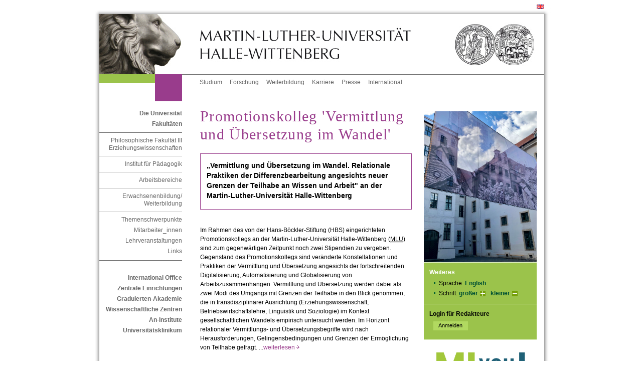

--- FILE ---
content_type: text/html; charset=ISO-8859-1
request_url: https://paedagogik.uni-halle.de/arbeitsbereich/erwachsenenbildung/1083758_3179680/
body_size: 4374
content:
<!DOCTYPE html PUBLIC "-//W3C//DTD XHTML 1.0 Transitional//EN" "http://www.w3.org/TR/xhtml1/DTD/xhtml1-transitional.dtd">
<html xmlns="http://www.w3.org/1999/xhtml" xml:lang="de">
<head>
 <title>Promotionskolleg \'Vermittlung und Übersetzung im Wandel\'</title>
 <meta http-equiv="content-type" content="text/html;charset=ISO-8859-1" />
 <meta http-equiv="content-script-type" content="text/javascript" />
 <meta name="language" content="de" />
 <meta name="keywords" content="Forschung Gremien Informationen Kontakt Lehre News Studium Verwaltung "/>
 <meta name="description" content="" />
 <meta name="robots" content="follow"/>
 <meta name="robots" content="index"/>
 <link href="/im/sod/common/css/styles.css" rel="stylesheet" type="text/css"/>
 <link rel="stylesheet" href="/im/js/highslide/highslide.css" type="text/css"/>
 <!--<link rel="shortcut icon" href="/im/sod/common/img/favicon.ico" type="image/x-icon" />-->
 <link rel="shortcut icon" href="/im/sod/common/icons/favicon.ico" type="image/x-icon" />
 <link rel="icon" href="/im/sod/common/icons/favicon-16x16.png" sizes="16x16" type="image/png" />
 <link rel="icon" href="/im/sod/common/icons/favicon-32x32.png" sizes="32x32" type="image/png" />
 <link rel="icon" href="/im/sod/common/icons/favicon-192x192.png" sizes="192x192" type="image/png" />
 <link rel="apple-touch-icon" href="/im/sod/common/icons/apple-touch-icon.png" sizes="180x180" type="image/png" />
 <meta name="msapplication-square70x70logo" content="/im/sod/common/icons/mstile-70x70.png" />
 <meta name="msapplication-square150x150logo" content="/im/sod/common/icons/mstile-150x150.png" />
 <meta name="msapplication-wide310x150logo" content="/im/sod/common/icons/mstile-310x150.png" />
 <meta name="msapplication-square310x310logo" content="/im/sod/common/icons/mstile-310x310.png" />
 <meta name="msapplication-TileColor" content="#ffffff" />
 <script type="text/javascript">
 var page_id=3179680;
 </script>
 <link href="/im/sod/custom/philfak/phil.css" rel="stylesheet" type="text/css" media="all" />
</head>
<body
class="lang_de"
>
<!-- Adminbar -->
<!-- /Adminbar -->
<a name="akTop" id="akTop" title="Seitenanfang"></a>
 <div id="language">
 <ul id="flag">
 <li><span class="hd">Aktuelle Sprache: Deutsch</span>
 </li>
 <li>
 <a href="?lang=en" title="switch to english version" onclick="cookieManager.setCookie('uni_halle_lang', 'en');"><span class="hd" xml:lang="en" lang="en">switch to english version </span><img src="/im/sod/common/img/l_en.gif" alt="switch to english version" xml:lang="en" lang="en" /></a> </li>
 </ul>
 <hr class="hidden" />
 </div>
 <div id="topBorder">
 <div id="topBorderLeft"></div>
 <div id="topBorderCenter"></div>
 </div>
<div id="page_margins">
 <div id="page">
<div id="header">
 <div id="headerRand"></div>
 <div id="headerLeft"><a href="https://www.uni-halle.de/" class="hl" title="Zur Startseite der Martin-Luther-Universität Halle-Wittenberg"><img src="/im/sod/common/img/signet_left.jpg" alt="Logo der MLU (Löwe) - Zur Startseite der MLU" /></a></div>
 <div id="headerCenter"><a href="https://www.uni-halle.de/" class="hc" title="Zur Startseite der Martin-Luther-Universität Halle-Wittenberg"><img src="/im/sod/common/img/signet_center.jpg" alt="Logo der MLU (Martin-Luther-Universität Halle-Wittenberg) - Zur Startseite der MLU" /></a></div>
 <div id="headerRight"><a href="https://www.uni-halle.de/" class="hr" title="Zur Startseite der Martin-Luther-Universität Halle-Wittenberg"><img src="/im/sod/common/img/signet_right.jpg" alt="Logo der MLU (Signet) - Zur Startseite der MLU" /></a></div>
</div>

 <div id="nav">
 <div class="jump">
 <em class="hd">Springen Sie direkt: </em>
 <a href="#akText" class="jump" title="Zum Textanfang (Zugangstaste: 2)" accesskey="2">Zum Textanfang (Navigation &uuml;berspringen)</a> <span class="hd">,&nbsp;</span>
 <a href="#akMainNav" class="ic" title="Zur Hauptnavigation (Zugangstaste: 3)" accesskey="3">Zur Hauptnavigation</a> <span class="hd">,&nbsp;</span>
 <a href="#akThemNav" class="ic" title="Zur Themennavigation (Zugangstaste: 5)" accesskey="5">Zur Themennavigation</a> <span class="hd">,&nbsp;</span>
 <a href="#akServicebar" class="ic" title="Zu weiteren Einstellungen (Zugangstaste: 7)" accesskey="7">Zu weiteren Einstellungen</a> </div>
 <hr class="hidden" />
 <div id="naviLeft">
 <div id="greenlemon"></div>
 <div id="faculty" class="uni"></div>
 </div>
 <!-- beginn: themennavigation -->
 <a class="hidden" name="akThemNav" id="akThemNav" title="Promotionskolleg 'Vermittlung und Übersetzung im Wandel'"></a> <h2 class="hidden">Themennavigation</h2>
 <div id="nav_themen">
 <ul>
 <li><a href="https://www.uni-halle.de/studium/" class="first" title="Alles zum Thema Studium">Studium</a></li>
 <li><a href="https://www.uni-halle.de/forschung/" title="Alles zum Thema Forschung">Forschung</a></li>
 <li><a href="https://www.uni-halle.de/weiterbildung/" title="Alles zum Thema Weiterbildung">Weiterbildung</a></li>
 <li><a href="https://www.uni-halle.de/karriere/" title="Alles zum Thema Karriere">Karriere</a></li>
 <li><a href="http://www.pr.uni-halle.de/" title="Zur Stabsstelle Zentrale Kommunikation">Presse</a></li>
 <li><a href="http://www.international.uni-halle.de/" title="Alles zum Thema Uni International">International</a></li>
 <!-- <li><a href="http://www.rss.uni-halle.de/" title="Übersicht der RSS-Feeds der Universität">RSS</a></li>-->
 </ul>
 </div>
 <!-- end: themennavigation --> </div>
 <!-- end navigation -->
 <!-- begin: main content area #main -->
 <div id="main">
<!-- / head.tpl --> <!-- begin: #col1 - first float column -->
 <div id="col1">
 <div id="col1_content">
 <!-- navigationscontainer -->
 <div id="navcontainer">
 <hr class="hidden" />
 <!-- begin: hauptnavigation -->
 <a class="hidden" name="akMainNav" id="akMainNav"></a> <h2 class="hidden">Hauptnavigation</h2>
 <h3>
 <a href="https://www.uni-halle.de/universitaet/" title="Die Universität">Die Universität</a> </h3>
 <h3>
 <a href="https://www.uni-halle.de/fakultaeten/" title="Zu den Fakultäten">Fakultäten</a> </h3>
<ul>
<li> 
<!-- links/back.tpl -->
 <a href="http://www.philfak3.uni-halle.de/" title="Philosophische Fakultät III Erziehungswissenschaften">Philosophische Fakultät III Erziehungswissenschaften</a><!-- / links/back.tpl -->
<ul>
<li> 
<!-- links/back.tpl -->
 <a href="../../../" title="Institut für Pädagogik">Institut für Pädagogik</a><!-- / links/back.tpl -->
<ul>
<li> 
<!-- links/back.tpl -->
 <a href="../../" title="Arbeitsbereiche">Arbeitsbereiche</a><!-- / links/back.tpl -->
<ul>
<li> 
<!-- links/back.tpl -->
 <a href="../" title="Erwachsenenbildung/ Weiterbildung">Erwachsenenbildung/ Weiterbildung</a><!-- / links/back.tpl -->
 <ul>
 <li> 
<!-- links/navigation.tpl -->
 <a name="anchor3085385" class="anchor"></a>
 <a href="../themenschwerpunkte/" title="Themenschwerpunkte">Themenschwerpunkte</a> <!-- / links/navigation.tpl --></li>
 <li> 
<!-- links/navigation.tpl -->
 <a name="anchor2966819" class="anchor"></a>
 <a href="../mitarbeiter_innen/" title="Mitarbeiterinnen und Mitarbeiter">Mitarbeiter_innen</a> <!-- / links/navigation.tpl --></li>
 <li> 
<!-- links/navigation.tpl -->
 <a name="anchor3085410" class="anchor"></a>
 <a href="../lehrveranstaltungen/" title="Lehrveranstaltungen">Lehrveranstaltungen</a> <!-- / links/navigation.tpl --></li>
 <li> 
<!-- links/navigation.tpl -->
 <a name="anchor3067354" class="anchor"></a>
 <a href="../links/" title="Links des Arbeitsbereichs">Links</a> <!-- / links/navigation.tpl --></li>
 </ul>
</li>
</ul>
</li>
</ul>
</li>
</ul>
</li>
</ul>
 <h3>
 <a href="http://www.international.uni-halle.de/" title="International Office">International Office</a> </h3>
 <h3>
 <a href="https://www.uni-halle.de/central_institutions/" title="Zentrale Einrichtungen">Zentrale Einrichtungen</a> </h3>
 <h3>
 <a href="http://www.ingra.uni-halle.de/" title="Graduierten-Akademie">Graduierten-Akademie</a> </h3>
 <h3>
 <a href="https://www.uni-halle.de/wissenschaftliche_zentren/" title="Zur Übersichtsseite der Interdisziplinären Wissenschaftlichen Zentren (IWZ)">Wissenschaftliche Zentren</a> </h3>
 <h3>
 <a href="https://www.uni-halle.de/aninstitute/" title="Zur Übersichtsseite der An-Institute">An-Institute</a> </h3>
 <h3><a href="https://www.medizin.uni-halle.de" title="Zum Universitätsklinikum">Universitätsklinikum</a></h3>
 <!-- end: hauptnavigation -->
 <hr class="hidden" />
 </div>
 <!-- end: navigationscontainer -->
 </div>
 </div>
 <!-- end: #col1 -->
 <!-- begin: #col2 second float column -->
 <div id="col2">
 <div id="col2_content" class="clearfix">
 <hr class="hidden" />
 <div id="foto"><img src="/im/1600675818_2510_0.png" alt="Lindenhof_2020_skaliert" title="Lindenhof_2020_skaliert" name="RightColImg" /></div>
 <!-- begin: gruenes_feld -->
 <!--||Ansprechpartner||-->
 <div id="greenbox">
 <hr class="hidden" />
 <div class="rechts" title="Weiteres">
 <!-- begin: weiteres -->
 <a class="hidden" name="akServicebar" id="akServicebar" title="Promotionskolleg 'Vermittlung und Übersetzung im Wandel'"></a> <h2>Weiteres</h2>
 <ul>
 <li>
 Sprache: 
 <a href="?lang=en" title="switch to english version" onclick="cookieManager.setCookie('uni_halle_lang', 'en');">English</a> </li>
 <li>Schrift:
 <a href="#" class="schrift1" title="Schriftgr&ouml;&szlig;e vergr&ouml;&szlig;ern" onclick="wcms_fontsize_up(); return false;">gr&ouml;&szlig;er</a> <span class="hidden">,&nbsp;</span>
 <a href="#" class="schrift2" title="Schriftgr&ouml;&szlig;e verkleinern" onclick="wcms_fontsize_down(); return false;">kleiner</a> </li>
 </ul>
 <!-- end: weiteres -->
 </div>
 <!-- range: 1000226 -->
 <!-- begin: login -->
 <hr class="hidden" />
 <div class="rechts" title="Login f&uuml;r Redakteure">
 <form method="get" action="https://wcms.itz.uni-halle.de/test.php#login_email" enctype="multipart/form-data" onsubmit="return">
 <fieldset class="s2">
 <legend>Login f&uuml;r Redakteure</legend>
 <input type="hidden" name="id" id="id" value='3179680' />
 <input type="submit" class="submit2" name="submit" value="Anmelden" />
 </fieldset>
 </form>
 </div>
 <!-- end: login --> 
<div class="banner"><a href="https://mlyou.uni-halle.de/" title="MLYou - Portal für Beschäftigte"><img src="/im/sod/common/img/MLYOU_Logo.png" alt="MLYou - Portal für Beschäftigte" title="MLYou - Portal für Beschäftigte" style="border:none"></a></div>
 <hr class="hidden"/>
 </div>
 <!-- end: gruenes_feld -->
 </div>
 </div>
 <!-- end: #col2 -->
 <!-- begin: #col3 static column -->
 <div id="col3">
 <div id="col3_content" class="clearfix">
 <!--||Zeile||-->
 <!-- skiplink anchor: Content -->
 <a class="hidden" name="akText" id="akText" title="Promotionskolleg 'Vermittlung und Übersetzung im Wandel'"></a> <!-- begin: inhalt -->
 <h1>
 Promotionskolleg 'Vermittlung und Übersetzung im Wandel'
 </h1>
 <a name="anchor3179753" class="anchor"></a>
 <div class="box">
 <h2>&bdquo;Vermittlung und Übersetzung im Wandel. Relationale Praktiken der Differenzbearbeitung angesichts neuer Grenzen der Teilhabe an Wissen und Arbeit" an der Martin-Luther-Universität Halle-Wittenberg</h2>
 </div>
 <a name="anchor3179685" class="anchor"></a>
 
 
 <div class="clear"></div>
 <a name="anchor3179688" class="anchor"></a>
 <p>Im Rahmen des von der Hans-Böckler-Stiftung (HBS) eingerichteten Promotionskollegs an der Martin-Luther-Universität Halle-Wittenberg (<acronym title="Martin-Luther-Universität">MLU</acronym>) sind zum gegenwärtigen Zeitpunkt noch zwei Stipendien zu vergeben. Gegenstand des Promotionskollegs sind veränderte Konstellationen und Praktiken der Vermittlung und Übersetzung angesichts der fortschreitenden Digitalisierung, Automatisierung und Globalisierung von Arbeitszusammenhängen. Vermittlung und Übersetzung werden dabei als zwei Modi des Umgangs mit Grenzen der Teilhabe in den Blick genommen, die in transdisziplinärer Ausrichtung (Erziehungswissenschaft, Betriebswirtschaftslehre, Linguistik und Soziologie) im Kontext gesellschaftlichen Wandels empirisch untersucht werden. Im Horizont relationaler Vermittlungs- und Übersetzungsbegriffe wird nach Herausforderungen, Gelingensbedingungen und Grenzen der Ermöglichung von Teilhabe gefragt. ...<a href="https://www.boeckler.de/pdf/stuf_promo_stipendien_pk49.pdf" target="_blank" class="extern" title="&Ouml;ffnet in neuem Fenster">weiterlesen&nbsp;&nbsp;&nbsp;</a></p>

 
 <div class="clear"></div>
 <a name="anchor3179689" class="anchor"></a>
 <p><span>Email: </span><span><a href="mailto:pk-vermittlung-uebersetzung@zsb.uni-halle.de" class="email" title="E-Mail an pk-vermittlung-uebersetzung@zsb.uni-halle.de senden.">pk-vermittlung-uebersetzung@zsb.uni-halle.de</a></span></p>

 
 <div class="clear"></div>
<ul class="linkliste"><!-- LinkList --><li> 
<!-- links/default.tpl -->
 <a name="anchor3179771" class="anchor"></a>
 <a href="http://pk-vermittlung-uebersetzung.zsb.uni-halle.de" title="Link zur Homepage: Promotionskolleg 'Vermittlung und Übersetzung im Wandel'"> Link zur Homepage: Promotionskolleg 'Vermittlung und Übersetzung im Wandel'
 </a> 
<!-- / links/default.tpl --></li><li> 
<!-- links/default.tpl -->
 <a name="anchor3192915" class="anchor"></a>
 <a href="https://pressemitteilungen.pr.uni-halle.de/index.php?modus=pmanzeige&amp;pm_id=3044" title="Pressemitteilung"> Pressemitteilung
 </a> 
<!-- / links/default.tpl --></li></ul><!-- /LinkList -->
<p class="anfang2"><a href="#akTop" class="anfang" title="Zum Seitenanfang">Zum Seitenanfang</a></p>
 <!-- end: inhalt -->
 </div>
 <hr class="hidden" />
 <!-- begin: footer -->
 <div id="footer" title="Fusszeile">
 <div class="footer_left"> 
 <h2 class="hidden">Fu&szlig;navigation</h2>
 <a href="https://www.uni-halle.de/" class="first" title="Startseite">Startseite</a><span class="hidden">,&nbsp;</span>
 <a href="https://www.uni-halle.de/datenschutzerklaerung/" title="Datenschutzerkl&auml;rung">Datenschutz</a><span class="hidden">,&nbsp;</span>
<!-- <a href="https://www.uni-halle.de/copyright/" title="Urheberrechtserklärung">Copyright</a><span class="hidden">,&nbsp;</span>-->
 <a href="https://www.uni-halle.de/disclaimer/" title="Disclaimer">Disclaimer</a><span class="hidden">,&nbsp;</span>
 <a href="impressum.php?id=3179680" title="Impressum">Impressum</a><span class="hidden">,&nbsp;</span>
 <!--<a href="https://www.uni-halle.de/#anchor1555663" title="Kontaktinformationen">Kontakt</a>-->
 </div>
 <div class="footer_right" title="Datum der letzten Aktualisierung. (Seiten-ID: 3179680)">
 <h2 class="hidden">Letzte Aktualisierung:</h2>
 13.10.2025
 </div>
 </div>
 <!-- end: footer -->
 <hr class="hidden" />
 </div>
 <!-- end: #col3 --><!-- footer.tpl -->
 </div>
 <!-- end: #main -->
 <p class="hidden">
 <em class="hd">Springen Sie direkt: </em>
 <a href="#akText" class="jump" title="Zum Textanfang (Zugangstaste: 2)" accesskey="2">Zum Textanfang (Navigation &uuml;berspringen)</a> <span class="hd">,&nbsp;</span>
 <a href="#akMainNav" class="ic" title="Zur Hauptnavigation (Zugangstaste: 3)" accesskey="3">Zur Hauptnavigation</a> <span class="hd">,&nbsp;</span>
 <a href="#akThemNav" class="ic" title="Zur Themennavigation (Zugangstaste: 5)" accesskey="5">Zur Themennavigation</a> <span class="hd">,&nbsp;</span>
 <a href="#akTop" class="ic" title="Zum Seitenanfang (Zugangstaste: 1)" accesskey="1">Zum Seitenanfang</a> </p>
 </div>
 <!-- end: page_margins -->
</div>
<div id="bottomBorder">
 <div id="bottomBorderLeft"></div>
 <div id="bottomBorderCenter"></div>
</div>
<!-- end: page -->
<!-- Fontsize -->
<script src="/im/js/cookies.js" type="text/javascript"></script>
<script src="/im/js/wcms-fontsize.js" type="text/javascript"></script>
<script type="text/javascript">
 wcms_fontsize_init();
</script>
<!-- HighSlide -->
<script src="/im/js/highslide/highslide.js" type="text/javascript"></script>
<script type="text/javascript">
 hs.graphicsDir = '/im/js/highslide/graphics/';
 hs.outlineType = 'drop-shadow';
 hs.showCredits = false;
</script>
<!-- start optional tracker 1000226 -->
<!-- end optional tracker -->
</body>
</html> <!-- 2026-01-23 20:47:32 -->

--- FILE ---
content_type: text/css
request_url: https://paedagogik.uni-halle.de/im/sod/common/css/screen/content.css
body_size: 3669
content:
@charset "UTF-8";

@media all { 
    /* (en) reset font size for all elements to standard (16 Pixel) */
	/* (de) Alle Schriftgrößen auf Standardgröße (16 Pixel) zurücksetzen */
	
	/* Wird nur vom IE interpretiert und beseitigt Probleme bei vergroesserten 
	   Schriftarten. */
    * html { font-size: 100.01%; }
	
	html, body {
		scroll-behavior: smooth;
	}

	/* (en) base layout gets standard font size 12px */
	/* (de) Basis-Layout erhält Standardschriftgröße von 12 Pixeln */
	body {
		font-family: Arial, Helvetica, sans-serif;
		font-size: 0.75em;
		color: #444;
	}
	h1, h2, h3, h4, h5, h6 {
		font-family: Arial, Helvetica, sans-serif;
		font-weight: bold;
		color: #666;
		margin: 0 0 0.25em 0;
	}
	#col3 h1, #col3 h2, #col3 h3, #col3 h4, #col3 h5, #col3 h6 {
		clear: both;
	}
	#col3 h1 {
		color: #9BC34B;
		font-family: "Times New Roman", Times, serif;
		font-size: 2.5em;
		font-weight: normal;
		letter-spacing: 0.1ex;
		line-height: 1.2em;
		margin: 0;
		padding: 0.25em 0 0.333em 0;
	}
	#col2 h2, #col3 h2 {
		color: #000000;
		font-size: 1.2em;
		font-weight: bold;
		line-height: 1.4;
		text-decoration: none;
		padding-bottom: 0.833em;
		padding-top: 1.5em;
		width: auto;
	}
	#col2 h2 {
		color: #fff;
		font-size: 1.0em;
		font-weight: bold;
		padding: 0;
		padding-top: 0;
		padding-bottom: 0.333em;
		margin: 0;
	}
	#col2 h3, #col3 h3, #col3 h4 {
		color: #000000;
		font-size: 1.0em;
		font-weight: bold;
		line-height: 1.6;
		margin-bottom: 0.083em;
		margin-top: 0;
		padding: 0;
		padding-top: 1em;
		text-decoration: none;
	}
	#col3 h4 {
		clear: none;
		float: left;
		margin: 0 0.5em 0 0;
		padding: 0;
		line-height: 1.5;
	}
	
	#col2 h3 {
		margin-top: 0;
		padding-top: 0;
		color: #000;
		font-weight: bold;
	}
	p {
		line-height: 1.5em;
		margin: 0 0 1em 0;
		padding: 0;
		display: block;
	}
	#col2 p {
		line-height: 1.5em;
		margin: 0 0 0.5em 0.667em;
	}
	#col2 a {
		line-height: 1.5em;
		clear: both;
	}
	.beschreibung200, .beschreibung200rechts, .beschreibung420 {
		font-size: 0.9em;
		color: #999;
		line-height: 1.5em;
		margin: 0 0 0.667em 0;
	}
	.beschreibung200 {
		font-size: 1em;
		width: 16.667em;
		clear: both;
		float: left;
		padding-bottom: 0.417em;
		margin-right: 1.25em;
		margin-bottom: 0;
	}
	.beschreibung200b {
		font-size: 0.9em;
		width: 15em;
		clear: both;
		padding-bottom: 0;
		float: left;
		margin-bottom: 0;
	}
	.beschreibung200rechts {
		width: 17.083em;
		clear: none;
		float: left;
	}
	.beschreibung420 {
		width: 39em;
		float: left;
		clear: both;
	}
	.plus, .plus2, .plus3 {
		cursor: pointer;
		width: 1em;
		height: 1em;
		margin-top: 0.25em;
		float: right;
		background: url(../../img/plus_g.gif) no-repeat top right;
	}
	.plus2 {
		margin-top: 0;
		margin-left: -0.083em;
		float: right;	} 
		
	.plus:hover, .plus2:hover {
		background: url(../../img/plus.gif) no-repeat top right;
	}
/* ### color formatting | Farbauszeichnung ### */	
	.grey {
		color: #666;
	}
	.white {
		color: #fff;
	}
	.mediumgreen {
		color: #759f09;
	}
	.darkgreen {
		color: #005133;
	}
	.green {
		color: #9bc34b;
	}
	
	#col3 .anfang2, #col3 .newsarchiv {
		margin: 2.5em 0 0 0;
		padding: 0 0 0.833em 0;
		width: 35em;
		display: block;
		text-align: right;
	}
	#col3 .anfang3 {
		margin: 0 0 0 0;
		padding: 0 0 2.5em 0;
		width: 35em;
		display: block;
		text-align:left;
	}
	
	#col3 .newsarchiv {
		margin: 0 0 0 0;
		padding-right: 0.75em;
	}
	#col2 .name {
		border-top: 1px solid #65862a;
		margin-top: 0.667em;
		padding-top: 0.667em;
		display: block;
	}
/* ### Lists | Listen  #### */
	ul, ol, dl {
		line-height: 1.5em;
		padding: 0;
		padding-left: 1.333em;
		padding-bottom: 1.667em;
		margin: 0;
		clear: both;
	}
	ul {
		list-style-image: url(../../img/punkt.gif);
	}
	ul.linkliste {
		list-style-image: url(../../img/punkt_g.gif);
		color: #85ac36;
	}
	ul.inhaltsliste {
		list-style-image: url(../../img/pfeil_u.gif);
		color: #85ac36;
	}

	ol.inhaltsliste {
		color: #85ac36;
	}

	ol {
		margin-left: 1.25em;
	}
	ul ul, ol ul, ol ol, ul ol {
		padding-top: 0.417em;
		padding-bottom: 0.417em;
	}
	li {
		padding-top: 0.083em;
		padding-bottom: 0.083em;
		margin: 0;
		line-height: 1.5em;	
	}
   	#col2 ul {
		margin:0;
		padding:0;
		margin-left: 1.563em;
		text-align:left;	
	}
	#col2 li {
		list-style-image:url(../../img/punkt_d.gif);
		margin: 0 0 0.083em 0;
		padding:0;
		color: #000;
		clear: both;
	}
/* ### text formatting | Textauszeichnung ### */
	cite, blockquote {
		font-style: italic
	}
	blockquote {
		margin: 0 0 1em 1.5em
	}
	strong, b {
		font-weight: bold
	}
	em, i, .italic {
		font-style: italic
	}
	pre, code {
		font-family: monospace;
		font-size: 1.1em;
	}
	acronym, abbr {
		border-bottom: 1px dotted #666;
		cursor: help;
		margin: 0;
		padding: 0;
	}
	.important {
		color: #ff0000;
	}
	#col3 a {
		color: #6aa101;
		text-decoration: none;
	}
	#col3 a:hover {
		text-decoration: underline;
	}
	#col3 a:focus, #col3 a:active {
		color: #ffffff;
		text-decoration: none;
		background-color: #000000;
	}
	.mehr, .anfang {
		font-weight: bold;
		text-align: left;
		padding: 0;
		margin: 0.583em 0 0 0;
	}
	.mehr, .anfang {
		font-weight: bold;
		text-align: left;
		padding: 0;
		margin: 0.583em 0 0 0;
	}
	.newsarchivlink {
		padding-right: 0;
		padding-left: 0;
		margin: 0 0 0 0;
		/* background: url(../../img/pfeil_e.gif) no-repeat bottom right; */
	}
	#col3 .mehr, #col3 .anfang {
		color: #9bc34b;
	}
	.mehr {
		display: block;
	}
/**
   * (en) Emphasizing external Hyperlinks via CSS
   * (de) Hervorhebung externer Hyperlinks mit CSS
   */
  .extern, .cross {
		background: url(../../img/doppelpfeil_e.gif) no-repeat bottom right;
		padding-right: 0;
		padding-left: 0;

	}
	#col1 .extern, #col1 .cross {
		background: url(../../img/doppelpfeil_r_grau.gif) no-repeat bottom right;
		display: block; 
	}
	#col2 .extern, #col2 .cross {
		background: none;
		display: inline; 
	}
	#col3 .extern, #col3 .cross {
		background: url(../../img/doppelpfeil_e.gif) no-repeat bottom right;
		display: inline; 
	      	padding-right: 0;
		margin-left: 0.2em;		
	}
	#col3 .extern {
		background: url(../../img/pfeil_e.gif) no-repeat bottom right;
		margin-left: 0em;		
	}
  	.email {
		background: url(../../img/email.gif) no-repeat top left;
		padding-right: 0.167em;
		padding-left: 1.417em;
		margin-left: 0.2em;
	}
	#col2 .email {
		background: url(../../img/email_d.gif) no-repeat top left;
	}
	.anfang {
		display: block;
		text-align: right;
		clear: both;
	}
	.toplink {
		width: 6.4em;
		height: 1.5em;
		background: url(../../img/pfeil_o.gif) no-repeat top left;
		float: left;
		clear: both;
		text-align: right;
		font-weight: normal;
		font-size: 1em;
	
		
	}

	.pdf, .ppt, .zip, .tar, .xls, .pps, .bz, .doc, .gz , .xlsx, .ppsx, .docx, .pptx {
		padding-left: 2.083em;
		margin: 0;
		text-align: left;	}
	
	.pdf {
		background: url(../../img/pdf.gif) no-repeat top left;	}
	.ppt, .pptx {
		background: url(../../img/ppt.gif) no-repeat top left;	}
	.doc, .docx {
		background: url(../../img/doc.gif) no-repeat top left;	}
	.gz {
		background: url(../../img/gz.gif) no-repeat top left;	}
	.bz {
		background: url(../../img/bz.gif) no-repeat top left;	}
	.pps, .ppsx {
		background: url(../../img/pps.gif) no-repeat top left;	}
	.xls, .xlsx {
		background: url(../../img/xls.gif) no-repeat top left;	}
	.tar {
		background: url(../../img/tar.gif) no-repeat top left;	}
	.zip {
		background: url(../../img/zip.gif) no-repeat top left;	}
	
	#footer {
		color: #aaa;
		border-top: 1px solid #aaa;
		margin: 0 0 0 3.4em !important;
		margin-left: 3.1em;
		padding-bottom: 1.5em;
		font-size: 0.9em;
		width: 39em;
		height: 2.1em;
		font-weight: normal;
	}
	#footer a {
		vertical-align: middle;
		margin-left: 0.813em;
		line-height: 1.9em;
		padding: 0;
		color: #aaaaaa;
		text-decoration: none;
	}
	#footer a:hover {
		text-decoration: underline;
	}
	#footer a:focus,#footer a:active {
		text-decoration: none;
		color: #ffffff;
		background-color: #000000;
	}
	#footer a.first {
		margin-left: 0;
	}
	
	.footer_left {
		float: left;
		width: 30em;
	}
	
	.footer_right {
		line-height: 1.9em;
		vertical-align: middle;
		float: right;
		width: 5em;
		text-align: right;

	}
	

 /************ Tabellen im Content ***************/
	.sod {
		border: 0;
		margin: 1em 0 2em 0;
		padding: 0;
		border-collapse: collapse;
		font-size: 1em;
		width: 35.2em;
		line-height: 1.6em;
		clear: both;
	}
    
    .table_auto {
    }
    
    .table_fixed {
        table-layout: fixed;
    }        
    
    div.table_auto {
        clear:both;
        overflow:auto;
        padding-left:1px;
        width:35.2em;
    }
    
    div.table_fixed {
        clear: both;
        padding-left: 1px;
        width:35.2em;
        overflow:auto;
    }
        
      
	#col3 .sod ul {
		margin: 0 0 0 1.3em;
		padding: 0;
	}
	#col3 .sod ol {
		margin: 0 0 0 1.5em;
		padding: 0;
	}
	#col3 .sod ul ul, #col3 .sod ol ul {
		margin-top: 0;
		margin-bottom: 0.833em;
	}
	#col3 .sod ul li, #col3 .sod ol li {
		margin: 0;
		padding: 0;
	}
	#col3 .sod td, #col3 .sod th {
		padding: 0.7em;
		text-align: left;
		vertical-align: top;
		background: #FFF;
		border: 1px solid #bbb;
	}
	#col3 .sod th {
		padding: 0.3em 0.7em 0.3em 0.7em;
		background: #eee;
	}
	#col3 .sod .zahlen {
		text-align: right;
	}
	hr {
		color: #fff;
		background: transparent;
		margin: 0 0 1em 0;
		padding: 0;
		border: 0;
		border-bottom: 1px solid #AAAAAA;
	}
	.umbruch {
		clear: both;	
	}
	
	.banner{
		background: #9BC34B;
		padding: 0;
		margin: 0;
		width: 18.75em;
	}
	#col2 .banner img {
		width: 18.75em;
		padding: 0;
		margin: 0;
		border-bottom: 1px solid #e0efc6;		
	}
	
	 #foto  {
		background: #9BC34B;
		padding: 0;
		margin: 0;
		width: 18.75em;
	}
	 #foto img {
		width: 18.75em;
		padding: 0;
		margin: 0;
		border-bottom: 1px solid #e0efc6;
				
	}

	#col3 .bild, #col3 .bild420, #col3 .bild200, #col3 .bild111 {
		margin: 0;
		padding-right: 1.25em;
		padding-bottom: 0.417em;
		padding-top: 0.417em;
		float: left;
		clear: both;
	}
	#col3 .bild420 {
		width: 35em;
		
	}
	#col3 .bild200 {
		width: 16.667em;
	}
	#col3 .bild111 {
		width: 9.25em;
	}	
 /************ Teaser, News ***************/	
	#col3 .teaser, 
	#col3 .teaserfirst, 
	#col3 .teaser2, 
	#col3 .teaser2first, 
	#col3 .news, 
	#col3 .newsfirst {
		margin: 0;
		margin-bottom: 1.167em;
		padding: 0;
		padding-bottom: 1.167em;
		border-bottom: 1px solid #AAAAAA;
		width: 35em;
		clear: both;
	}
	#col3 .teaser3 {
		margin: 0;
		padding: 0;
		width: 32.917em;
	}
	#col3 .teaser, 
	#col3 .teaserfirst {
		min-height: 10em;
	}
	#col3 .teaserfirst, 
	#col3 .teaser2first, 
	#col3 .newsfirst {
		padding-top: 1.25em;
		margin-top: 1.25em;
	}
	#col3 .teaser h3, 
	#col3 .teaserfirst h3, 
	#col3 .teaser2 h3, 
	#col3 .teaser2first h3, 
	#col3 .news h3, 
	#col3 .newsfirst h3,
	#col3 .teaser h4, 
	#col3 .teaserfirst h4, 
	#col3 .teaser2 h4, 
	#col3 .teaser2first h4, 
	#col3 .news h4, 
	#col3 .newsfirst h4 {
		padding: 0;
		margin: 0 0 0.25em 0;
		clear: none;
	}
	#col3 .news h2 {
		padding: 0 0 0.417em 0;
	}
	#col3 .newsfirst h2 {
		margin: 0;
		padding: 0;
	}
	#col3 .teaser111 {
		margin: 0;
		padding: 0.417em 1.25em 0.417em 0;
		float: left;
		clear: both;
		height: 9.25em;
		overflow: hidden;
		width: 9.25em;
	}
	#col3 .teaser img, 
	#col3 .teaserfirst img {
		width: 9.25em;
		margin: 0;
		padding: 0.333em 1.25em 0.333em 0;
	}
	#col3 .teaser p, 
	#col3 .teaserfirst p, 
	#col3 .teaser2 p, 
	#col3 .teaser2first p, 
	#col3 .news p, 
	#col3 .newsfirst p {
		margin: 0;
		padding: 0;
		clear: none;
	}
	#col3 .teaser p, 
	#col3 .teaserfirst p {
		width: 24.5em;
		margin-left: 10.5em;
	}
	.box, 
	.kontakt, 
	.suchbox {
		width: 35em;
		border: 1px solid #9bc34b;
		padding: 0.833em 0 1.667em 0;
		margin: 2.5em 0 1.667em 0;
		overflow: hidden;
		clear: both;
	}
	.box {
		padding: 0.833em 0 0.417em 0;
		margin: 0.833em 0 1.667em 0;
	}
	
	
	.suchbox {
		border: 1px solid #bbb;
		padding: 1em 0 0 0;
		margin: 1.333em 0 0.833em 0;
		background-color: #eee;
	}
	#col3 .suchbox p {
		padding: 0 0 0.417em 1em;
		margin: 0 1em 0 0;
	}
	#col3 .kontakt {
		border: 1px solid #aaaaaa;
		padding: 0 0 0.417em 0;
		margin: 0.833em 0 1.667em 0;
	}
	#col3 .box h2, 
	#col3 .box h3, 
	#col3 .box h4,
	#col3 .kontakt h2, 
	#col3 .kontakt h3,
	#col3 .kontakt h4 {
		margin: 0 1em 0 1em;	
	}
	#col3 .kontakt h3,
	#col3 .kontakt h4 {
		margin-bottom: 0;
		padding-bottom: 0;
	}
	#col3 .kontakt p {
		width: 16em;
		padding: 0.417em 0 0.417em 1em;
		margin: 0 1em 0 16.667em;
	}
	#col3 .box h2, 
	#col3 .box h3, 
	#col3 .box h4,
	#col3 .kontakt h2, 
	#col3 .kontakt h3,
	#col3 .kontakt h4 {
		width: 33em;
	}
	#col3 .box h3, 
	#col3 .box h4 {
		width: 27.5em;
		display: block;
		padding-top: 0.417em;
		margin-top: 0;
	}
	#col3 .box h2 {
		width: 27.5em;
		display: block;
		padding: 0.209em 0 0 0;
		margin: 0 0 0.833em 0.833em;
	}
	#col3 .box ul, 
	#col3 .kontakt img, 
	#col3 .kontakt ul {
		margin-right: 0;
	}
	#col3 .box img {
		margin-left: 1em;
	}
	
	#col3 .box .news {
		border: 0;
		margin: 0;
		padding: 0;
		width: 32.917em;
	}
	.inhalt {
		width: 35em;
		border-top: 1px solid #9bc34b;
		border-bottom: 1px solid #9bc34b;
		padding: 0 0 0 0;
		margin: 0.417em 0 1.667em 0;
		clear: both;
	}
	#col3 .inhalt h2 {
		padding: 0.833em 0 0.333em 0;
		margin: 0 0 0 0;
	}
	#col3 .inhalt ul {
		padding-bottom: 1em;
	}
	#col3 .inhalt ul ul {
		padding-top: 0.417em;
		padding-bottom: 0.417em;
	}
	#col3 .inhalt p {
		margin: 0;
		padding-bottom: 0.417em;
	}
	#col3 .kontakt .grau {
		color: #666;
		padding-top: 1em;
	}
	#col3 .kontakt .adresse, 
	#col3 .kontakt .anmerkungen, 
	#col3 .kontakt .anschrift, 
	#col3 .kontakt .name, 
	#col3 .kontakt .name2
		{
		padding-left: 0;
		width: 33em;
		margin: 0 1em 0 1em;
		clear: both;
		overflow: hidden;
	}
	#col3 .kontakt .name, 
	#col3 .kontakt .name2 {
		padding-top: 1em;
		padding-bottom: 0.5em;
		margin: 0 1em 0 1em;
		clear: both;
	}
	#col3 .kontakt .adresse {
		width: 15em;
		float: left;
		padding-left: 1em;
		margin: 0;
	}
	#col3 .kontakt .name {
		border-bottom: 1px solid #bbb;
	}
	#col3 .kontakt .anmerkungen,
	#col3 .kontakt .anschrift {
		border-top: 1px solid #bbb;
	}
	#col3 .suche5 {
		padding: 0.417em 0 0.417em 0;
		border-bottom: 1px solid #AAAAAA;
		border-top: 1px solid #AAAAAA;
		width: 34.583em;
		margin: 0 0 0.667em 0;
		font-weight: bold;
	}
	#col3 .box p {
		padding: 0 0 0.833em 1em;
		margin: 0 1em 0 0;
	}
	#col3 .dokumente p,
	#col3 .dokumentefirst p,
	#col3 .box .acrobat p {		
		padding: 0;
		margin: 0;
	}
	#col3 .dokumente,
	#col3 .dokumentefirst,
	#col3 .acrobat {
		margin: 0;
		padding: 0.417em 0 0.417em 0;
		border-bottom: 1px solid #AAAAAA;
		width: 35em;
	}
	#col3 .box .dokumente,
	#col3 .box .dokumentefirst,
	#col3 .box .acrobat {
		margin: 0 1em 0 1em;
		width: 33em;
		padding: 0 0 0.833em 0;
		border-bottom: 0px solid #AAAAAA;
	}
	#col3 .dokumentefirst {
		border-top: 1px solid #AAAAAA;
		margin: 0.417em 0 0 0;
	}
	#col3 .box .dokumentefirst {
		border: 0px solid #AAAAAA;
		margin: 0.417em 1em 0 1em;
	}
	#col3 .acrobat,
	#col3 .box .acrobat {
		border: 0;
	}
	#col3 .dokumente h3,
	#col3 .dokumentefirst h3 {
		padding: 0;
		margin: 2em 0 0 0;
	}
	#col3 .dokumente .dokumentdaten,
	#col3 .dokumentefirst .dokumentdaten,
	#col3 .box .dokumente .dokumentdaten,
	#col3 .box .dokumentefirst .dokumentdaten {
		color: #888888;
		padding-left: 0.417em;
	}
	#col2 .dokumente .dokumentdaten,
	#col2 .dokumentefirst .dokumentdaten {
		color: #000;
		clear: both;
		display: block;
		
	}
	.clear2 {
		clear: both;
	}
	#col3 .stern {
		padding-left: 1.5em;
		margin: 0;
		text-align: left;
		background: url(../../img/star_r.gif) no-repeat top left;
	}
	#col3 .box ul { 
		width: 32em;
		display: block;
		padding: 0 0 0 2.2em;
		margin: 0;
	}
	#col3 .quelle {
	font-size: 0.9em;
	margin-bottom: 2em;
	}
	#col3 .autor {
	font-weight: bold;
	}
	img#audit {
   		clear: both; //nur zur sicherheit, falls darüas gefloatet ist
		float: right;
		margin-top: 2em; //der abstand zwischen haupt- und zielgruppennav
	}
	.highslide-image {background: #fff;}
}


--- FILE ---
content_type: text/css
request_url: https://paedagogik.uni-halle.de/im/sod/common/css/newsArchiv.css
body_size: 389
content:
@charset "utf-8";
/* Rechte Spalte */

.newsArchivContainer {
width: 18.75em;
background-color: #9BC34B; 
}

.newsArchivTable {
width: 16.95em;
padding-left: 1.1em;
padding-bottom: 0.9em;
}

.newsArchivYear {
font-size: 1em;
padding-left: 0.9em;
padding-top: 0.9em;
padding-bottom: 0.4em;
color: #fff;
font-weight: bold;
}

.newsArchivSpalten {
height: 1.7em;
text-align: center;
color: #000;
}

.linieRechts{
border-right: 1px solid #65862A;
}

.linieUnten{
border-bottom: 1px solid #65862A;
}

.newsArchivLinie{
margin: 0 !important;
background-color: white;
}

/* Content-Bereich */

.newsArchivSeitenzahlen{
border-bottom:1px solid #AAAAAA;border-top:1px solid #AAAAAA;font-weight:bold;padding:0.417em 0;width:35em;
}